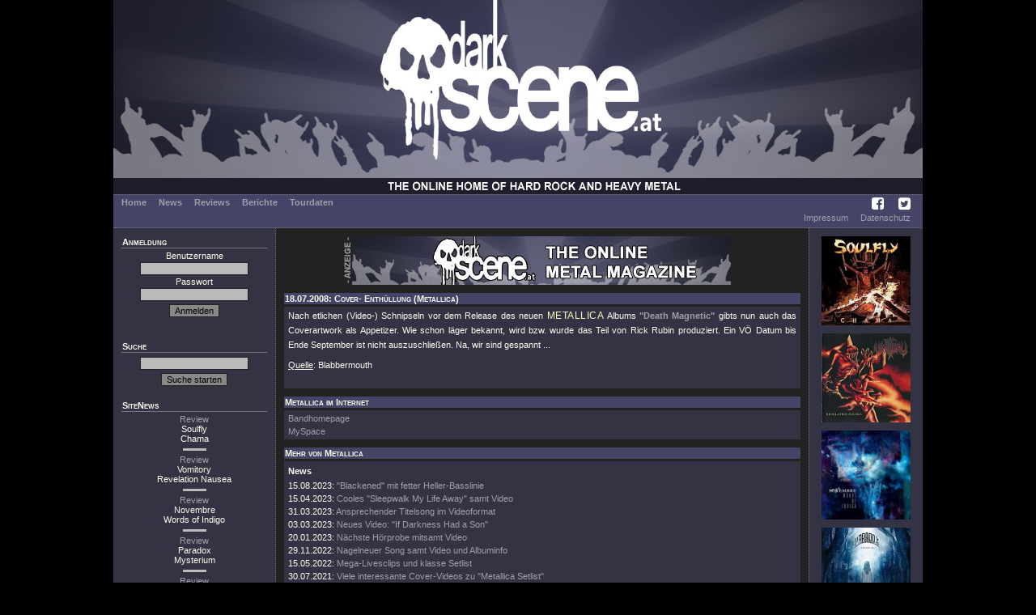

--- FILE ---
content_type: text/html; charset=UTF-8
request_url: https://darkscene.at/news/5026/metallica-cover-enthuellung/
body_size: 12014
content:
<!DOCTYPE html PUBLIC "-//W3C//DTD XHTML 1.0 Transitional//EN"
                      "http://www.w3.org/TR/xhtml1/DTD/xhtml1-transitional.dtd">
<html xmlns="http://www.w3.org/1999/xhtml" xml:lang="de" lang="de">
  <head>
    <title>News: METALLICA - Cover- Enthüllung - auf DarkScene.at</title>
    <meta charset='utf-8'>
    <meta name='description' content='' />
    <meta name='keywords' content='' />
    <meta name='robots' content='index, follow, imageindex, imageclick' />
    <link href='/images/favicon.ico' rel='shortcut icon' type='image/x-icon' />
<link rel='stylesheet' type='text/css' href='/styles/dsMain.css' />
<link rel='stylesheet' type='text/css' href='/styles/font-awesome/css/font-awesome.min.css'>    <script language='JavaScript' type='text/javascript' src='/scripts/dsScripts.js'></script>
    <link rel="stylesheet" href="/styles/jquery-ui.min.css">
    <link rel="stylesheet" href="/styles/jquery-ui.structure.min.css">
    <link rel="stylesheet" href="/styles/jquery-ui.theme.min.css">
    <link rel="stylesheet" href="/styles/ui-darkness/jquery-ui-1.8.20.custom.css">

    <script src="/scripts/jquery-1.7.2.min.js"></script>
    <script src="/scripts/jquery-ui-1.12.1.min.js"></script>
  </head>
  <body>
    <div id="dsOuter">

      <div id="dsHead">
        <table cellpadding="0" cellspacing="0" border="0">
          <tr>
            <td id="dsLogo">
              <a href="/start/">
                <img src="/images/logo.jpg" alt="DarkScene Online Metal Magazin" /></td>
              </a>
          </tr>
        </table>
      </div>

      <div id="dsMenu">
        <table border="0" cellpadding="0" cellspacing="0">
          <tr>
            <td id="dsMainMenu">
              <a href='/start/'>Home</a><a href='/news/'>News</a><a href='/reviews/'>Reviews</a><a href='/stories/'>Berichte</a><a href='/tour/'>Tourdaten</a>
            </td>
            <td id="dsIconMenu">
              <a href='https://www.facebook.com/darkscene.austria' target='_blank'><i class='fa fa-facebook-square'></i></a>
              <a href='https://twitter.com/darkscene_at' target='_blank'><i class='fa fa-twitter-square'></i></a>
            </td>
          </tr>
        </table>


        <!--<hr color="#bbbbbb" />-->
        <table border="0" cellpadding="0" cellspacing="0">
          <tr>
            <td id="dsSubMenu">
</td>
                        <td id="dsLegalMenu"><a href='/imprint/'>Impressum</a><a href='/privacy/'>Datenschutz</a></td>
          </tr>
        </table>
      </div>

      <div id="dsMain">
      <table cellpadding="0" cellspacing="0" border="0">
        <tr>
          <td id="dsLeft">
            <div>
              <div class='dsHeading'>Anmeldung</div>
              <form action='/login/' method='post'>
<input type='hidden' name='u' id='u' value='/news/5026/metallica-cover-enthuellung/' />
    Benutzername<br /><input type='text' name='name' id='name' value='' />
<br />
    Passwort<br /><input type='password' name='pass' id='pass' />
<br />
    <input type='submit' name='submit' value='Anmelden' class='dsButton' />
    </form>
    <br />
                </div>

            <div>
              <div class='dsHeading'>Suche</div>
              <form action='/suche/' method='get'>
<input type='hidden' name='m' id='m' value='search' />
<input type='text' name='q' id='q' value='' />
<input type='submit' name='submit' value='Suche starten' class='dsButton' />
</form>            </div>

            <div>
              <div class="dsHeading">SiteNews</div>
                            <div class="dsSiteNews">
              <a href='/review/9277/soulfly-chama/'>Review</a><br>
              Soulfly<br>Chama              </div>

                                  <hr color="#bbbbbb" />
                                  <div class="dsSiteNews">
              <a href='/review/9250/vomitory-revelation-nausea/'>Review</a><br>
              Vomitory<br>Revelation Nausea              </div>

                                  <hr color="#bbbbbb" />
                                  <div class="dsSiteNews">
              <a href='/review/9272/novembre-words-of-indigo/'>Review</a><br>
              Novembre<br>Words of Indigo              </div>

                                  <hr color="#bbbbbb" />
                                  <div class="dsSiteNews">
              <a href='/review/9243/paradox-mysterium/'>Review</a><br>
              Paradox<br>Mysterium              </div>

                                  <hr color="#bbbbbb" />
                                  <div class="dsSiteNews">
              <a href='/review/9275/aerosmith-one-more-time/'>Review</a><br>
              Aerosmith<br>One More Time              </div>

                          </div>

            <div>
              <div class="dsHeading">Upcoming Live</div>
                            Keine Shows in naher Zukunft vorhanden...
                          </div>

            <div>
              <div class="dsHeading">Statistics</div>
              <div>
              7616 Reviews<br>892 Berichte<br>0 Konzerte/Festivals              </div>
            </div>
          </td>
          <td id="dsCenter">
            <div id="dsLogoAd"><img src="/images/anzeige.png" alt="Anzeige" /><a href="/redirect/?ad=81ed087e-08d5-11f0-9c92-f2ea0df059db" target="_blank"><img src="/images/werbung/634.jpg" alt="" title="" width="468" height="60" border="0" /></a></div>
            <div class='dsHeading'>18.07.2008: Cover- Enthüllung (Metallica)</div>
<div class="dsText">
Nach etlichen (Video-) Schnipseln vor dem Release des neuen <span class="dsArtist">Metallica</span> Albums <span class="dsMedium">&quot;Death Magnetic&quot;</span> gibts nun auch das Coverartwork als Appetizer. Wie schon läger bekannt, wird bzw. wurde das Teil von Rick Rubin produziert. Ein VÖ Datum bis Ende September ist nicht auszuschließen. Na, wir sind gespannt ...  <span class="dsSource"><span class="dsUnderline">Quelle</span>: Blabbermouth</span>
<br style="clear : both;" />
</div>
<div class="dsHeading">Metallica im Internet</div>
<div class="dsList">
<a href='http://www.metallica.com' target='_blank'>Bandhomepage</a><br /><a href='http://www.myspace.com/metallica' target='_blank'>MySpace</a></div>
<div class="dsHeading">Mehr von Metallica</div>
<div class="dsList">
  <div class="dsSubHeading">News</div>
      15.08.2023: <a href='/news/19395/metallica-blackened-mit-fetter-heller-basslinie/'>"Blackened" mit fetter Heller-Basslinie</a><br />
      15.04.2023: <a href='/news/19343/metallica-cooles-sleepwalk-my-life-away-samt-video/'>Cooles "Sleepwalk My Life Away" samt Video</a><br />
      31.03.2023: <a href='/news/19334/metallica-ansprechender-titelsong-im-videoformat/'>Ansprechender Titelsong im Videoformat</a><br />
      03.03.2023: <a href='/news/19310/metallica-neues-video-if-darkness-had-a-son/'>Neues Video: "If Darkness Had a Son"</a><br />
      20.01.2023: <a href='/news/19232/metallica-nchste-hrprobe-mitsamt-video/'>Nächste Hörprobe mitsamt Video</a><br />
      29.11.2022: <a href='/news/19185/metallica-nagelneuer-song-samt-video-und-albuminfo/'>Nagelneuer Song samt Video und Albuminfo</a><br />
      15.05.2022: <a href='/news/18951/metallica-mega-livesclips-und-klasse-setlist/'>Mega-Livesclips und klasse Setlist</a><br />
      30.07.2021: <a href='/news/18673/metallica-viele-interessante-cover-videos-zu-metallica-setlist/'>Viele interessante Cover-Videos zu "Metallica Setlist"</a><br />
      23.06.2021: <a href='/news/18626/metallica-unntiger-black-album-remaster-cover-album/'>Unnötiger "Black Album"-remaster + Cover Album</a><br />
      28.08.2020: <a href='/news/18306/metallica-no-leaf-clover-liveclip-zu-sm2/'>"No Leaf Clover" Liveclip zu "S&M2"</a><br />
      03.04.2019: <a href='/news/17769/metallica-trailer-zu-netflix-film-mit-hetfield/'>Trailer zu Netflix-Film mit Hetfield</a><br />
      19.11.2018: <a href='/news/17552/metallica-clip-zu-akustik-performance/'>Clip zu Akustik-Performance</a><br />
      08.07.2018: <a href='/news/17309/metallica-sad-but-true-360-grad-livevideo/'>"Sad But True" 360-Grad-Livevideo</a><br />
      05.07.2018: <a href='/news/17307/metallica-hetfield-ber-seine-liebe-zur-flying-v/'>Hetfield über seine Liebe zur Flying-V</a><br />
      15.11.2017: <a href='/news/16870/metallica-teil-1-der-master-of-puppets-mini-doku-online/'>Teil 1 der "Master Of Puppets" Mini-Doku online</a><br />
      21.09.2017: <a href='/news/16749/metallica-knallen-one-in-den-trailer-zu-the-punisher/'>Knallen "One" in den Trailer zu "The Punisher"</a><br />
      28.08.2017: <a href='/news/16696/metallica-tell-em-all-die-hetfield-biografie/'>"Tell Em All": Die Hetfield Biografie</a><br />
      06.03.2017: <a href='/news/16387/metallica-video-der-grammy-auftritt-probe-mit-lady-gaga/'>Video der Grammy-Auftritt-Probe mit Lady Gaga.</a><br />
      16.12.2016: <a href='/news/16222/metallica-videos-vom-auftritt-in-der-jimmy-kimmel-live-show/'>Videos vom Auftritt in der Jimmy Kimmel Live! Show.</a><br />
      22.11.2016: <a href='/news/16170/metallica-videos-zu-ersten-bbc-session-der-amis/'>Videos zu ersten BBC-Session der Amis.</a><br />
      17.11.2016: <a href='/news/16162/metallica-coole-lemmy-hommage-und-weitere-neue-videos/'>Coole Lemmy Hommage und weitere neue Videos!</a><br />
      10.11.2016: <a href='/news/16142/metallica-cliff-burton-htte-load-und-re-load-verhindert/'>Cliff Burton hätte "Load" und "Re-Load" verhindert!</a><br />
      01.11.2016: <a href='/news/16119/metallica-neuer-clip-zu-atlas-rise/'>Neuer Clip zu "Atlas, Rise!".</a><br />
      18.10.2016: <a href='/news/16085/metallica-video-zum-damage-inc-game/'>Video zum "Damage Inc." Game</a><br />
      13.10.2016: <a href='/news/16073/metallica-cooler-for-whom-the-bell-tolls-specialshow-liveclip/'>Cooler "For Whom The Bell Tolls" Specialshow-Liveclip.</a><br />
      26.09.2016: <a href='/news/16036/metallica-moth-into-the-flame-videoclip-verffentlicht/'>"Moth Into The Flame" Videoclip veröffentlicht!</a><br />
      21.09.2016: <a href='/news/16017/metallica-livestream-der-show-beim-global-citizen-festival/'>Livestream der Show beim Global Citizen Festival.</a><br />
      18.09.2016: <a href='/news/16010/metallica-alle-infos-zum-neuen-doppeldecker/'>Alle Infos zum neuen Doppeldecker!</a><br />
      29.08.2016: <a href='/news/15936/metallica-master-of-puppets-im-videorckblick/'>"Master Of Puppets" im Videorückblick.</a><br />
      19.08.2016: <a href='/news/15913/metallica-details-und-erster-videoclip-zum-neuen-album/'>Details und erster Videoclip zum neuen Album</a><br />
      17.08.2016: <a href='/news/15903/metallica-trailer-zu-metallica-the-early-years/'>Trailer zu "Metallica-The Early Years".</a><br />
      29.07.2016: <a href='/news/15855/metallica-verffentlichen-back-to-the-front/'>Veröffentlichen "Back To The Front".</a><br />
      18.02.2016: <a href='/news/15379/metallica-mega-re-releases-der-ersten-beiden-alben/'>Mega Re-releases der ersten beiden Alben!</a><br />
      21.09.2015: <a href='/news/14976/metallica-kompletter-rock-in-rio-auftritt-online/'>Kompletter Rock In Rio Auftritt online.</a><br />
      30.06.2015: <a href='/news/14761/metallica-offizieller-no-remores-studio-und-liveclip-aus-wien/'>Offizieller "No Remores" Studio- und Liveclip aus Wien.</a><br />
      04.03.2015: <a href='/news/14466/metallica-no-life-til-leather-als-remaster-auf-tape-und-cd/'>"No Life Til Leather" als Remaster auf Tape und CD.</a><br />
      24.11.2014: <a href='/news/14223/metallica-sad-but-true-late-night-performance/'>"Sad But True" Late-Night-performance.</a><br />
      20.06.2014: <a href='/news/13851/metallica-neue-single-lords-of-summer/'>Neue Single "Lords Of Summer".</a><br />
      11.04.2014: <a href='/news/13664/metallica-mit-alice-in-chains-cob-und-kvelertak-in-wien/'>Mit Alice In Chains, COB und Kvelertak in Wien!</a><br />
      17.03.2014: <a href='/news/13562/metallica-metallica-streamen-the-lords-of-summer-2014/'>Metallica streamen "The Lords Of Summer" - 2014</a><br />
      15.03.2014: <a href='/news/13550/metallica-kndigen-ersten-neuen-song-an/'>Kündigen ersten neuen Song an.</a><br />
      19.12.2013: <a href='/news/13280/metallica-video-rckblick-zur-legendren-antarktis-show/'>Video-Rückblick zur legendären Antarktis-Show.</a><br />
      09.12.2013: <a href='/news/13257/metallica-freeze-em-all/'>Freeze `Em All</a><br />
      04.12.2013: <a href='/news/13247/metallica-spielen-am-9-juli-in-der-wiener-krieau/'>Spielen am 9. Juli in der Wiener Krieau.</a><br />
      27.11.2013: <a href='/news/13221/metallica-stellen-50-mintiges-garage-inc-promovideo-online/'>Stellen 50-minütiges "Garage Inc" Promovideo online.</a><br />
      27.10.2013: <a href='/news/13126/metallica-details-zum-antarktis-konzert/'>Details zum Antarktis Konzert!</a><br />
      22.07.2013: <a href='/news/12748/metallica-trailer-zum-through-the-never-movie/'>Trailer zum "Through The Never" Movie.</a><br />
      14.06.2013: <a href='/news/12620/metallica-video-zu-cooler-kill-em-all-berraschungshow/'>Video zu cooler "Kill Em All" Überraschungshow.</a><br />
      23.05.2013: <a href='/news/12544/metallica-through-the-never-movie-trailer/'>"Through The Never" Movie-Trailer.</a><br />
      08.01.2013: <a href='/news/12048/metallica-lars-verspricht-metallica-3d-film-und-album/'>Lars verspricht Metallica 3D-Film und Album.</a><br />
      18.12.2012: <a href='/news/11978/metallica-arbeiten-an-hartem-neuen-stoff/'>Arbeiten an hartem neuen Stoff.</a><br />
      04.12.2012: <a href='/news/11928/metallica-nchster-liveclip-der-quebec-magic-dvd/'>Nächster Liveclip der "Quebec Magic" DVD.</a><br />
      23.11.2012: <a href='/news/11882/metallica-erster-live-dvd-quebec-magnetic-trailer/'>Erster  Live-DVD "Quebec Magnetic" Trailer.</a><br />
      23.10.2012: <a href='/news/11756/metallica-quebec-magnetic-dvd-trailer-und-infos/'>"Quebec Magnetic" DVD Trailer und Infos..</a><br />
      02.10.2012: <a href='/news/11680/metallica-download-einer-84er-show-zu-ehren-von-cliff/'>Download einer 84er Show zu Ehren von Cliff.</a><br />
      12.09.2012: <a href='/news/11610/metallica-hammet-verffentlicht-horror-buch/'>Hammet veröffentlicht "Horror-Buch".</a><br />
      24.08.2012: <a href='/news/11539/metallica-deep-purple-cover-zu-when-a-blind-man-cries/'>Deep Purple Cover zu "When A Blind Man Cries".</a><br />
      31.07.2012: <a href='/news/11455/metallica-livevideos-der-neuen-opulenten-bhnenshow/'>Livevideos der neuen, opulenten Bühnenshow.</a><br />
      29.06.2012: <a href='/news/11332/metallica-kompletter-ride-the-lightning-livegig-online/'>Kompletter "Ride The Lightning" Livegig online.</a><br />
      20.04.2012: <a href='/news/11062/metallica-mission-to-lars-doku-ber-autistischen-fan/'>"Mission To Lars": Doku über autistischen Fan.</a><br />
      09.03.2012: <a href='/news/10879/metallica-3-d-movie-nimmt-form-an/'>3-D Movie nimmt Form an.</a><br />
      04.01.2012: <a href='/news/10601/metallica-beyond-magnetic-ep-erscheint-noch-im-jnner/'>"Beyond Magnetic" EP erscheint noch im Jänner.</a><br />
      23.12.2011: <a href='/news/10575/metallica-ber-1h-videomaterial-der-jubilumsshows/'>Über 1h-Videomaterial der Jubiläumsshows.</a><br />
      08.12.2011: <a href='/news/10509/metallica-just-a-bullet-away-steht-online/'>"Just A Bullet Away" steht online.</a><br />
      06.12.2011: <a href='/news/10502/metallica-unverffentlichter-death-magnetic-song/'>Unveröffentlichter "Death Magnetic" Song.</a><br />
      27.11.2011: <a href='/news/10472/metallica-headlinen-nova-rock-spielen-komplette-schwarze/'>Headlinen Nova Rock. Spielen komplette "Schwarze"</a><br />
      07.11.2011: <a href='/news/10394/metallica-lulu-als-verkaufsflop/'>"Lulu" als Verkaufsflop!</a><br />
      29.10.2011: <a href='/news/10373/metallica-indien-show-wegen-sicherheitsmngeln-abgesagt/'>Indien Show wegen Sicherheitsmängeln abgesagt.</a><br />
      14.10.2011: <a href='/news/10342/metallica-trailer-zu-fucking-lulu/'>Trailer zu fucking "Lulu"....</a><br />
      12.10.2011: <a href='/news/10333/metallica-interview-auf-arte/'>Interview auf ARTE.</a><br />
      28.09.2011: <a href='/news/10279/metallica-video-zu-kompletter-rock-in-rio-show/'>Video zu kompletter "Rock in Rio" Show.</a><br />
      26.09.2011: <a href='/news/10270/metallica-erster-kompletter-lulu-song-online/'>Erster kompletter "Lulu" Song online.</a><br />
      24.09.2011: <a href='/news/10267/metallica-neuer-sample-von-lulu-online/'>Neuer Sample von "Lulu" Online.</a><br />
      02.09.2011: <a href='/news/10188/metallica-artwork-von-lulu-verffentlicht/'>Artwork von "Lulu" veröffentlicht!</a><br />
      18.08.2011: <a href='/news/10127/metallica-plus-lou-reed-loureedmetallica/'>plus Lou Reed = LOUREEDMETALLICA.</a><br />
      18.06.2011: <a href='/news/9906/metallica-alle-infos-zum-album-mit-lou-reed/'>Alle Infos zum Album mit Lou Reed!</a><br />
      16.05.2011: <a href='/news/9766/metallica-weitere-infos-zum-neuen-studioprojekt/'>Weitere Infos zum neuen Studioprojekt!?</a><br />
      28.03.2011: <a href='/news/9568/metallica-kauft-napster-grnder-das-label-von-metallica/'>Kauft Napster  Gründer das Label von Metallica?</a><br />
      11.02.2011: <a href='/news/9368/metallica-nehmen-im-mai-besonderes-material-auf/'>Nehmen im Mai "besonderes" Material auf.</a><br />
      13.11.2010: <a href='/news/8942/metallica-six-feet-down-under-part-2-ep-ab-heute/'>"Six Feet Down Under Part 2" EP ab heute.</a><br />
      22.10.2010: <a href='/news/8842/metallica-weitere-big4-dvd-teaser-online/'>Weitere "Big4" DVD Teaser online.</a><br />
      20.10.2010: <a href='/news/8833/metallica-livevideos-und-ein-neues-livealbum/'>Livevideos und ein neues Livealbum.</a><br />
      14.10.2010: <a href='/news/8804/metallica-unterricht-bei-lars-um-35000-dollar-gebucht/'>Unterricht bei Lars um 35.000 Dollar gebucht.</a><br />
      13.10.2010: <a href='/news/8798/metallica-big4-dvd-teaser-online/'>"Big4" DVD-Teaser online.</a><br />
      22.09.2010: <a href='/news/8706/metallica-trailer-der-big4-dvd-online/'>Trailer der "Big4-DVD" online.</a><br />
      09.09.2010: <a href='/news/8650/metallica-bringen-die-six-feet-down-under-ep/'>Bringen die "Six Feet Down Under" EP.</a><br />
      26.08.2010: <a href='/news/8587/metallica-infos-zu-the-big-four-live-from-sonisphere-2010/'>Infos zu "The Big Four: Live From Sonisphere 2010".</a><br />
      16.08.2010: <a href='/news/8540/metallica-the-big-four-live-from-sonisphere-2010/'>"The Big Four: Live From Sonisphere 2010".</a><br />
      20.07.2010: <a href='/news/8391/metallica-lars-ulrich-bereut-some-kind-of-monster/'>Lars Ulrich bereut "Some Kind Of Monster".</a><br />
      19.07.2010: <a href='/news/8385/metallica-randale-totale-bei-livebertragung-der-big-4/'>"Randale Totale" bei Liveübertragung der Big 4.</a><br />
      04.07.2010: <a href='/news/8298/metallica-sonisphere-bluray-mit-allen-bands/'>Sonisphere BluRay mit allen Bands</a><br />
      28.06.2010: <a href='/news/8272/metallica-master-of-puppets-livevideo-online/'>"Master Of Puppets" Livevideo online.</a><br />
      21.05.2010: <a href='/news/8100/metallica-tribut-an-ronnie-james-dio/'>Tribut an Ronnie James Dio.</a><br />
      02.04.2010: <a href='/news/7826/metallica-liveaufnahme-von-enter-sandman-auf-jazz/'>Liveaufnahme von "Enter Sandman" auf Jazz.</a><br />
      29.03.2010: <a href='/news/7790/metallica-kirk-hammet-hilft-fantasyknstler/'>Kirk Hammet hilft Fantasykünstler.</a><br />
      17.03.2010: <a href='/news/7730/metallica-planen-mammut-show-im-stile-von-the-wall/'>Planen Mammut-Show im Stile von "The Wall".</a><br />
      15.12.2009: <a href='/news/7257/metallica-besttigen-die-big-four-tournee-nun-offiziell/'>Bestätigen die "Big-Four-Tournee" nun offiziell!</a><br />
      11.12.2009: <a href='/news/7237/metallica-ulrich-und-hammet-ber-die-alben-des-jahrzehnts/'>Ulrich und Hammet über die Alben des Jahrzehnts!</a><br />
      10.12.2009: <a href='/news/7234/metallica-harvester-of-sorrow-liveclip-aus-mexico/'>"Harvester Of Sorrow" Liveclip aus Mexico.</a><br />
      02.12.2009: <a href='/news/7190/metallica-heute-um-2300-im-tv-zu-sehen/'>Heute um 23:00 im TV zu sehen!</a><br />
      06.11.2009: <a href='/news/7082/metallica-kirk-hammett-verkauft-haus/'>Kirk Hammett verkauft Haus...</a><br />
      20.10.2009: <a href='/news/7000/metallica-neue-live-dvd/'>Neue Live-DVD</a><br />
      16.10.2009: <a href='/news/6979/metallica-ego-troubles-die-tour-der-big-4-kommt-nicht/'>Ego-Troubles: Die Tour der Big 4 kommt nicht!</a><br />
      12.10.2009: <a href='/news/6960/metallica-weitere-fette-dvd-ausschnitte-aus-nimes/'>Weitere fette DVD Ausschnitte aus Nimes.</a><br />
      09.10.2009: <a href='/news/6953/metallica-preview-der-live-dvd-aus-nimes/'>Preview der live DVD aus Nimes.</a><br />
      17.09.2009: <a href='/news/6859/metallica-wird-die-traumtour-der-big-4-wahr/'>Wird die Traumtour der "Big 4" wahr?</a><br />
      16.09.2009: <a href='/news/6848/metallica-liveclip-von-motrhead-classics-mit-lemmy/'>Liveclip von Motörhead Classics mit Lemmy.</a><br />
      11.08.2009: <a href='/news/6644/metallica-all-that-matters-biographie-kommt-im-herbst/'>"All That Matters" Biographie kommt im Herbst.</a><br />
      08.07.2009: <a href='/news/6516/metallica-tracklist-der-exklusiven-dvd-aufzeichnung/'>Tracklist der exklusiven DVD Aufzeichnung</a><br />
      06.07.2009: <a href='/news/6511/metallica-michael-jackson-tribute-video/'>Michael Jackson Tribute Video.</a><br />
      29.05.2009: <a href='/news/6391/metallica-rumen-mit-unzureichenden-dvd-gerchten-auf/'>Räumen mit unzureichenden DVD Gerüchten auf.</a><br />
      23.05.2009: <a href='/news/6364/metallica-neue-videos-und-erste-dvd-infos/'>Neue Videos und erste DVD Infos.</a><br />
      28.04.2009: <a href='/news/6268/metallica-fan-wegen-downloads-von-polizei-besucht/'>Fan wegen Downloads von Polizei besucht.</a><br />
      15.04.2009: <a href='/news/6235/metallica-neue-documentary-videoclips/'>Neue Documentary Videoclips.</a><br />
      05.04.2009: <a href='/news/6214/metallica-videos-zur-rock-and-roll-hall-of-fame-show/'>Videos zur Rock And Roll Hall Of Fame Show.</a><br />
      03.04.2009: <a href='/news/6208/metallica-feines-metallica-gewinnspiel/'>Feines Metallica Gewinnspiel!</a><br />
      03.04.2009: <a href='/news/6206/metallica-jammen-mit-saxon-frontman/'>Jammen mit Saxon Frontman.</a><br />
      01.04.2009: <a href='/news/6197/metallica-newstedt-bereut-nichts/'>Newstedt bereut nichts!</a><br />
      27.03.2009: <a href='/news/6169/metallica-broken-beat-scarred-videoclip/'>"Broken, Beat & Scarred" Videoclip.</a><br />
      26.03.2009: <a href='/news/6165/metallica-lars-ulrich-und-die-unabhngigkeit/'>Lars Ulrich und die Unabhängigkeit</a><br />
      24.03.2009: <a href='/news/6151/metallica-video-der-clubshow-zu-guitar-hero/'>Video der "Clubshow" zu Guitar Hero.</a><br />
      20.03.2009: <a href='/news/6123/metallica-broken-beat-and-scarred-variationen/'>"Broken Beat And Scarred" Variationen.</a><br />
      01.02.2009: <a href='/news/5915/metallica-nchstes-album-frher-als-gedacht/'>Nächstes Album früher als gedacht?</a><br />
      27.01.2009: <a href='/news/5883/metallica-besoffener-polizist-uriniert-auf-fan/'>Besoffener Polizist uriniert auf Fan.</a><br />
      24.01.2009: <a href='/news/5861/metallica-guitar-hero-tracklisting/'>Guitar Hero Tracklisting</a><br />
      23.01.2009: <a href='/news/5856/metallica-die-totale-todesstatistik-von-hetfield-co/'>Die totale Todesstatistik von Hetfield & Co.!</a><br />
      21.01.2009: <a href='/news/5840/metallica-guns-n-roses-verneigung-und-videoauftritt/'>Guns N Roses Verneigung und Videoauftritt</a><br />
      16.01.2009: <a href='/news/5824/metallica-reunion-fr-rock-n-roll-hall-of-fame/'>Reunion für Rock N Roll Hall Of Fame.</a><br />
      12.01.2009: <a href='/news/5802/metallica-kirk-hammet-geht-fremd/'>Kirk Hammet geht fremd...</a><br />
      07.01.2009: <a href='/news/5779/metallica-absolute-soundscan-top-seller/'>Absolute SoundScan Top Seller.</a><br />
      18.12.2008: <a href='/news/5725/metallica-verdammt-gute-parodie-meine-herren/'>Verdammt gute Parodie meine Herren!</a><br />
      09.12.2008: <a href='/news/5687/metallica-ziehen-volley-mit-am-weihnachtsmarkt/'>Ziehen volley mit am Weihnachtsmarkt.</a><br />
      08.12.2008: <a href='/news/5684/metallica-neues-video/'>neues Video</a><br />
      28.11.2008: <a href='/news/5648/metallica-elefantser-sound/'>Elefantöser Sound</a><br />
      19.11.2008: <a href='/news/5600/metallica-james-freut-sich-auf-chinese-democracy/'>James freut sich auf "Chinese Democracy".</a><br />
      18.11.2008: <a href='/news/5598/metallica-10-mintiges-nebraska-live-video/'>10 minütiges Nebraska Live Video.</a><br />
      17.11.2008: <a href='/news/5591/metallica-all-nightmare-long-single-in-3-varianten/'>"All Nightmare Long" Single in 3 Varianten.</a><br />
      14.11.2008: <a href='/news/5577/metallica-broken-beat-scarred-live-clip/'>"Broken Beat & Scarred" Live Clip.</a><br />
      07.11.2008: <a href='/news/5550/metallica-knackiger-live-clip-aus-kansas-city/'>Knackiger Live Clip aus Kansas City.</a><br />
      04.11.2008: <a href='/news/5540/metallica-robert-trujillo-spricht-ber-seine-vorgnger/'>Robert Trujillo spricht über seine Vorgänger.</a><br />
      21.10.2008: <a href='/news/5482/metallica-live-erleben/'>Live erleben?!?</a><br />
      21.10.2008: <a href='/news/5475/metallica-deutschland-torudaten-fixiert/'>Deutschland Torudaten fixiert!</a><br />
      17.10.2008: <a href='/news/5462/metallica-guitar-hero-trailer-online/'>Guitar Hero Trailer online.</a><br />
      16.10.2008: <a href='/news/5457/metallica-erste-torudaten-inklusive-wien-show/'>Erste Torudaten inklusive Wien-Show.</a><br />
      07.10.2008: <a href='/news/5425/metallica-ulrich-mit-weiteren-anekdoten-der-80er/'>Ulrich mit weiteren Anekdoten der 80er.</a><br />
      30.09.2008: <a href='/news/5395/metallica-lars-ulrich-zum-sound-vondeath-magnetic/'>Lars Ulrich zum Sound von"Death Magnetic".</a><br />
      23.09.2008: <a href='/news/5358/metallica-nominiert-fr-die-rock-n-roll-hall-of-fame/'>Nominiert für die Rock N Roll Hall Of Fame!</a><br />
      20.09.2008: <a href='/news/5345/metallica-neues-interview-und-live-clips/'>Neues Interview und Live Clips.</a><br />
      19.09.2008: <a href='/news/5338/metallica-fehler-bei-death-magnetic-produktion/'>Fehler bei "Death Magnetic" Produktion?</a><br />
      18.09.2008: <a href='/news/5336/metallica-mit-neuem-charterfolg-ins-buch-der-rekorde/'>Mit neuem Charterfolg ins Buch der Rekorde!</a><br />
      17.09.2008: <a href='/news/5331/metallica-keine-interviews-mit-filesharern/'>Keine Interviews mit Filesharern...</a><br />
      15.09.2008: <a href='/news/5322/metallica-presskonferenz-aus-berlin-online/'>Presskonferenz aus Berlin online!</a><br />
      14.09.2008: <a href='/news/5317/metallica-coole-kurzfilme-zum-berlin-konzert-online/'>Coole Kurzfilme zum Berlin Konzert online.</a><br />
      12.09.2008: <a href='/news/5312/metallica-berlin-setlist/'>Berlin Setlist!</a><br />
      11.09.2008: <a href='/news/5306/metallica-kompletter-death-magnetic-stream-online/'>KOMPLETTER DEATH MAGNETIC STREAM ONLINE!!!</a><br />
      10.09.2008: <a href='/news/5299/metallica-ulrich-nicht-besonders-fhiger-drummer/'>Ulrich nicht besonders fähiger Drummer!!!!</a><br />
      09.09.2008: <a href='/news/5294/metallica-machine-head-fans/'>Machine Head Fans!</a><br />
      08.09.2008: <a href='/news/5287/metallica-von-dave-grohl-interviewt-video/'>Von Dave Grohl interviewt - Video!!!</a><br />
      08.09.2008: <a href='/news/5286/metallica-3sat-interview/'>3Sat Interview!!!</a><br />
      08.09.2008: <a href='/news/5285/metallica-newbies-to-the-front/'>Newbies to the front!!!</a><br />
      06.09.2008: <a href='/news/5280/metallica-einfhrung-in-die-songs-und-dank-an-fans/'>Einführung in die Songs und Dank an Fans!!!!</a><br />
      05.09.2008: <a href='/news/5270/metallica-legal-6/'>Legal 6</a><br />
      04.09.2008: <a href='/news/5267/metallica-lars-ulrich-trumt-von-guten-alten-zeiten/'>Lars Ulrich träumt von guten alten Zeiten.</a><br />
      04.09.2008: <a href='/news/5263/metallica-death-magnetic-leak/'>Death Magnetic Leak?!?</a><br />
      02.09.2008: <a href='/news/5254/metallica-video-zu-the-day-that-never-comes-enthllt/'>Video zu "The Day That Never Comes" enthüllt.</a><br />
      02.09.2008: <a href='/news/5252/metallica-man-hre-die-studioversion-von-cyanide/'>Man höre die Studioversion von "Cyanide".</a><br />
      31.08.2008: <a href='/news/5244/metallica-wir-hren-ausschnitte-von-allen-neuen-songs/'>Wir hören Ausschnitte von allen neuen Songs!</a><br />
      28.08.2008: <a href='/news/5238/metallica-rick-rubin-im-interview-zu-gerchten-um-sound/'>Rick Rubin im Interview zu Gerüchten um Sound.</a><br />
      26.08.2008: <a href='/news/5224/metallica-song-my-apocalypse-steht-bereit/'>Song "My Apocalypse" steht bereit!</a><br />
      25.08.2008: <a href='/news/5219/metallica-7-soundschnippsel-vom-neuen-album/'>7 Soundschnippsel vom neuen Album!</a><br />
      23.08.2008: <a href='/news/5212/metallica-erste-videoausschnitte-zur-sinlge-online/'>Erste Videoausschnitte zur Sinlge online.</a><br />
      22.08.2008: <a href='/news/5205/metallica-the-day-that-never-comes-single-auf-myspace/'>"The Day That Never Comes" Single auf Myspace.</a><br />
      21.08.2008: <a href='/news/5202/metallica-der-tag-ist-gekommen/'>Der Tag ist gekommen!!!!</a><br />
      15.08.2008: <a href='/news/5183/metallica-german-tribute-komplett/'>German Tribute komplett!</a><br />
      12.08.2008: <a href='/news/5166/metallica-soundboardaufnahme-von-cyanide/'>Soundboardaufnahme von CYANIDE!!!</a><br />
      11.08.2008: <a href='/news/5153/metallica-arbeiten-abgeschlossen/'>Arbeiten abgeschlossen!!!!</a><br />
      11.08.2008: <a href='/news/5150/metallica-mit-king-diamond-auf-der-bhne/'>Mit King Diamond auf der Bühne.</a><br />
      11.08.2008: <a href='/news/5149/metallica-death-magnetic-audio-zusammenschnitt/'>Death Magnetic Audio Zusammenschnitt!!!!</a><br />
      10.08.2008: <a href='/news/5144/metallica-videoclip-eines-neuen-songs-vom-ozzfest/'>Videoclip eines neuen Songs vom Ozzfest.</a><br />
      04.08.2008: <a href='/news/5119/metallica-deutscher-tribut-an-die-titanen-steht-online/'>Deutscher Tribut an die Titanen steht online.</a><br />
      02.08.2008: <a href='/news/5115/metallica-kurbeln-trkische-wirtschaft-an/'>Kurbeln türkische Wirtschaft an</a><br />
      02.08.2008: <a href='/news/5114/metallica-v-bekanntgabe/'>VÖ-Bekanntgabe</a><br />
      01.08.2008: <a href='/news/5113/metallica-the-day-that-never-comes-video-im-kasten/'>"The Day That Never Comes" Video im Kasten.</a><br />
      29.07.2008: <a href='/news/5091/metallica-erstes-livevideo-von-remember-tomorrow/'>Erstes Livevideo von "Remember Tomorrow".</a><br />
      23.07.2008: <a href='/news/5058/metallica-sind-nun-die-songtitel-auch-schon-raus/'>Sind nun die Songtitel auch schon raus?</a><br />
      20.07.2008: <a href='/news/5033/metallica-wieder-neues-futter-fr-augen-und-ohren/'>Wieder neues Futter für Augen und Ohren.</a><br />
      19.07.2008: <a href='/news/5028/metallica-gtter-treiben-mnch-zur-snde-und-zum-metal/'>Götter treiben Mönch zur Sünde und zum Metal.</a><br />
      10.07.2008: <a href='/news/4988/metallica-weitere-enthllungen-zu-death-magnetic/'>Weitere Enthüllungen zu "Death Magnetic".</a><br />
      07.07.2008: <a href='/news/4967/metallica-neues-von-der-mission-metallica/'>Neues von der "Mission Metallica".</a><br />
      05.07.2008: <a href='/news/4958/metallica-bescheren-schweizer-schlern-zustzliche-ferien/'>Bescheren Schweizer Schülern zusätzliche Ferien.</a><br />
      03.07.2008: <a href='/news/4941/metallica-neues-aus-dem-studio/'>Neues aus dem Studio</a><br />
      19.06.2008: <a href='/news/4891/metallica-live-show-der-titanen-im-netz/'>Live Show der Titanen im Netz</a><br />
      15.06.2008: <a href='/news/4876/metallica-sind-coverrtsel-und-albumtitel-nun-enthllt/'>Sind Coverrätsel und Albumtitel nun enthüllt?</a><br />
      12.06.2008: <a href='/news/4864/metallica-es-luft-nicht-alles-ganz-so-rund-im-headquarter/'>Es läuft nicht alles ganz so rund im Headquarter.</a><br />
      11.06.2008: <a href='/news/4860/metallica-coverartwork-verffentlicht/'>Coverartwork veröffentlicht?</a><br />
      10.06.2008: <a href='/news/4853/metallica-zensur-der-herren-rockstars/'>Zensur der Herren Rockstars!</a><br />
      08.06.2008: <a href='/news/4846/metallica-fette-videos-der-rock-am-ring-show/'>Fette Videos der "Rock Am Ring" Show!</a><br />
      06.06.2008: <a href='/news/4830/metallica-triumph-bei-rock-in-rio-videos-online/'>Triumph bei Rock In Rio. Videos Online!</a><br />
      06.06.2008: <a href='/news/4829/metallica-das-neue-album-ist-verdammt-metal/'>Das neue Album ist verdammt Metal!!!</a><br />
      03.06.2008: <a href='/news/4816/metallica-guitar-hero-kommt/'>Guitar Hero kommt!!!!</a><br />
      02.06.2008: <a href='/news/4808/metallica-totale-digitalisierung-ohne-plattenfirma/'>Totale Digitalisierung ohne Plattenfirma?</a><br />
      30.05.2008: <a href='/news/4794/metallica-neue-schnipsel-aus-dem-proberaum/'>Neue Schnipsel aus dem Proberaum.</a><br />
      19.05.2008: <a href='/news/4740/metallica-sind-voll-im-terminplan-und-bester-dinge/'>Sind voll im Terminplan und bester Dinge.</a><br />
      16.05.2008: <a href='/news/4724/metallica-neue-eindrcke-vom-studio-tourplne/'>Neue Eindrücke vom Studio + Tourpläne!</a><br />
      13.05.2008: <a href='/news/4711/metallica-offener-brief-von-dave-grohl/'>Offener Brief von Dave Grohl</a><br />
      13.05.2008: <a href='/news/4710/metallica-video-click-und-drama/'>Video, Click und Drama</a><br />
      12.05.2008: <a href='/news/4702/metallica-erste-eindrcke-der-arbeiten-am-album/'>Erste Eindrücke der Arbeiten am Album.</a><br />
      09.05.2008: <a href='/news/4684/metallica-dave-grohl-mit-offenem-brief-an-seine-helden/'>Dave Grohl mit offenem Brief an seine Helden!</a><br />
      08.05.2008: <a href='/news/4677/metallica-some-kind-of-monster-doku-im-tv/'>"Some Kind Of Monster" Doku im TV!!</a><br />
      29.04.2008: <a href='/news/4626/metallica-ist-im-internet-nun-doch-alles-gut/'>Ist im Internet nun doch alles gut?</a><br />
      23.04.2008: <a href='/news/4595/metallica-ulrich-hlt-metal-fr-lebendig-wie-lange-nicht/'>Ulrich hält Metal für lebendig wie lange nicht!</a><br />
      20.04.2008: <a href='/news/4575/metallica-mission-metallica-ab-mai-erffnet/'>"Mission Metallica" ab Mai eröffnet!</a><br />
      09.04.2008: <a href='/news/4524/metallica-goes-piano/'>Goes Piano...</a><br />
      07.04.2008: <a href='/news/4518/metallica-die-geldmaschine-luft-auf-hochtouren/'>Die Geldmaschine läuft auf Hochtouren!</a><br />
      06.04.2008: <a href='/news/4509/metallica-millionenseller-auf-ewigkeit/'>Millionenseller auf Ewigkeit!</a><br />
      10.03.2008: <a href='/news/4366/metallica-ulrich-stellt-release-der-neuen-scheibe-in-raum/'>Ulrich stellt release der neuen Scheibe in Raum!</a><br />
      01.02.2008: <a href='/news/4209/metallica-touren-durch-europa/'>Touren durch Europa</a><br />
      06.07.2007: <a href='/news/3764/metallica-osama-bin-hetfield/'>Osama Bin Hetfield!</a><br />
      21.03.2007: <a href='/news/3651/metallica-hat-keine-kontaktprobleme/'>hat keine Kontaktprobleme?!</a><br />
      10.01.2007: <a href='/news/3542/metallica-bereit-fr-die-aufnahme/'>bereit für die Aufnahme</a><br />
      19.10.2006: <a href='/news/3405/metallica-vaterfreuden-/'>Vaterfreuden ...</a><br />
      15.10.2006: <a href='/news/3393/metallica-videoclip-collection-ab-dezember/'>Videoclip Collection ab Dezember</a><br />
      12.09.2006: <a href='/news/3349/metallica-am-i-on-drugs-simpsons/'>Am I on drugs? (Simpsons)</a><br />
      16.08.2006: <a href='/news/3322/metallica-go-simpsons/'>Go SIMPSONS!!!!</a><br />
      04.06.2006: <a href='/news/3226/metallica-studio-update/'>Studio-Update</a><br />
      15.08.2005: <a href='/news/2985/metallica-supporten-rolling-stones/'>supporten ROLLING STONES!</a><br />
      27.08.2004: <a href='/news/2385/metallica-szenen-einer-ehe/'>Szenen einer Ehe</a><br />
      25.08.2004: <a href='/news/2368/metallica-back-to-the-roots/'>...back to the roots?</a><br />
      21.07.2004: <a href='/news/2272/metallica-scheidung-im-hause-lars/'>Scheidung im Hause Lars</a><br />
      14.07.2004: <a href='/news/2232/metallica-dokumentation/'>Dokumentation</a><br />
      07.07.2004: <a href='/news/2143/metallica-kill-em-all/'>"Kill 'Em All"</a><br />
      02.07.2004: <a href='/news/2118/metallica-neue-ep/'>neue EP</a><br />
      23.06.2004: <a href='/news/2101/metallica-treten-in-island-auf/'>treten in Island auf</a><br />
      16.06.2004: <a href='/news/2068/metallica-larsi-verkauft-anwesen/'>Larsi verkauft Anwesen</a><br />
      12.06.2004: <a href='/news/2042/metallica-kommentar-lars/'>Kommentar - Lars</a><br />
      06.05.2004: <a href='/news/1944/metallica-s-gigantische-bhnenshow/'>s gigantische Bühnenshow</a><br />
      24.03.2004: <a href='/news/1766/metallica-labelwechsel/'>Labelwechsel</a><br />
      18.03.2004: <a href='/news/1707/metallica-jnner-2005-studio/'>Jänner 2005 - Studio?</a><br />
      11.06.2003: <a href='/news/1198/metallica-st-anger-417972-mal-verkauft/'>St. Anger 417.972 mal verkauft</a><br />
      28.05.2003: <a href='/news/1190/metallica-wollen-computerspiel-bringen/'>Wollen Computerspiel bringen</a><br />
      28.05.2003: <a href='/news/1189/metallica-neues-video/'>Neues Video</a><br />
      02.05.2003: <a href='/news/1143/metallica-fotos-vom-videodreh/'>Fotos vom Videodreh</a><br />
      29.04.2003: <a href='/news/1137/metallica-videodreh-in-planung/'>Videodreh in Planung</a><br />
      04.03.2003: <a href='/news/1037/metallica-was-neues-zum-hren/'>Was Neues zum hören</a><br />
      06.09.2002: <a href='/news/665/metallica-schnell-erholt/'>Schnell erholt...</a><br />
      04.09.2002: <a href='/news/659/metallica-kirk-hammet-beim-surfen-verletzt/'>Kirk Hammet beim Surfen verletzt</a><br />
      02.05.2002: <a href='/news/363/metallica-wieder-im-studio/'>Wieder im Studio</a><br />
      07.04.2002: <a href='/news/277/metallica-dave-ellefson-nicht-am-bass/'>Dave Ellefson nicht am Bass</a><br />
      19.02.2002: <a href='/news/150/metallica-hetfields-letzter-gruss/'>Hetfields letzter Gruss</a><br />
      14.02.2002: <a href='/news/132/metallica-aussprache/'>Aussprache</a><br />
      27.01.2002: <a href='/news/99/metallica-james-hetfield-ist-wieder-papa/'>JAMES HETFIELD ist wieder Papa</a><br />
      18.10.2001: <a href='/news/25/metallica-jason-newsted-zurck-zu-metallica/'>Jason Newsted zurück zu METALLICA</a><br />
      13.10.2001: <a href='/news/13/metallica-newsted-zurck-zu-metallica/'>Newsted zurück zu Metallica?</a><br />
  <div class="dsSubHeading">Reviews</div>
      15.06.2025: <a href='/review/9194/metallica-load-remastered-2025/'>Load (Remastered 2025)</a> (<i>Review</i>)<br />
      24.04.2023: <a href='/review/8825/metallica-72-seasons-vinyl/'>72 Seasons (Vinyl)</a> (<i>Review</i>)<br />
      24.04.2023: <a href='/review/8826/metallica-72-seasons/'>72 Seasons </a> (<i>Review</i>)<br />
      20.11.2016: <a href='/review/7328/metallica-hardwiredto-self-destruct/'>Hardwired…To Self-Destruct</a> (<i>Review</i>)<br />
      30.09.2013: <a href='/review/6306/metallica-through-the-never/'>Through The Never</a> (<i>Review</i>)<br />
      20.11.2011: <a href='/review/77/metallica-metallica/'>Metallica</a> (<i>Classic</i>)<br />
      09.10.2011: <a href='/review/76/metallica-and-justice-for-all/'>...And Justice For All</a> (<i>Classic</i>)<br />
      25.09.2011: <a href='/review/75/metallica-master-of-puppets/'>Master Of Puppets</a> (<i>Classic</i>)<br />
      11.09.2011: <a href='/review/74/metallica-ride-the-lightning/'>Ride The Lightning</a> (<i>Classic</i>)<br />
      28.08.2011: <a href='/review/73/metallica-kill-em-all/'>Kill 'Em All</a> (<i>Classic</i>)<br />
      26.12.2009: <a href='/review/4225/metallica-francais-pour-une-nuit/'>Francais Pour Une Nuit</a> (<i>Review</i>)<br />
      13.09.2008: <a href='/review/3515/metallica-death-magnetic-1/'>Death Magnetic 1</a> (<i>Review</i>)<br />
      13.09.2008: <a href='/review/3514/metallica-death-magnetic-cyco/'>Death Magnetic (cyco)</a> (<i>Review</i>)<br />
      12.09.2008: <a href='/review/3510/metallica-death-magnetic/'>Death Magnetic</a> (<i>Review</i>)<br />
      12.09.2008: <a href='/review/3511/metallica-death-magnetic-digi/'>Death Magnetic Digi</a> (<i>Review</i>)<br />
      11.06.2003: <a href='/review/91/metallica-st-anger/'>St. Anger</a> (<i>Review</i>)<br />
</div>
          </td>
          <td id="dsRight">
            <a href="/review/9277/soulfly-chama/"><img src="/images/medium/9277.jpg" alt="Soulfly - Chama" title="Soulfly - Chama" width="110" height="110" border="0" /></a><a href="/review/9250/vomitory-revelation-nausea/"><img src="/images/medium/9250.jpg" alt="Vomitory - Revelation Nausea" title="Vomitory - Revelation Nausea" width="110" height="110" border="0" /></a><a href="/review/9272/novembre-words-of-indigo/"><img src="/images/medium/9272.jpg" alt="Novembre - Words of Indigo" title="Novembre - Words of Indigo" width="110" height="110" border="0" /></a><a href="/review/9243/paradox-mysterium/"><img src="/images/medium/9243.jpg" alt="Paradox - Mysterium" title="Paradox - Mysterium" width="110" height="110" border="0" /></a><a href="/review/9275/aerosmith-one-more-time/"><img src="/images/medium/9275.jpg" alt="Aerosmith - One More Time" title="Aerosmith - One More Time" width="110" height="110" border="0" /></a><a href="/review/9269/hell-in-the-club-joker-in-the-pack/"><img src="/images/medium/9269.jpg" alt="Hell In The Club - Joker In The Pack" title="Hell In The Club - Joker In The Pack" width="110" height="110" border="0" /></a><a href="/review/9270/cheap-trick-all-washed-up/"><img src="/images/medium/9270.jpg" alt="Cheap Trick - All Washed Up" title="Cheap Trick - All Washed Up" width="110" height="110" border="0" /></a><a href="/review/9244/wings-of-steel-winds-of-time/"><img src="/images/medium/9244.jpg" alt="Wings Of Steel - Winds Of Time" title="Wings Of Steel - Winds Of Time" width="110" height="110" border="0" /></a><a href="/review/9242/helstar-the-devils-masquerade/"><img src="/images/medium/9242.jpg" alt="Helstar - The Devil's Masquerade" title="Helstar - The Devil's Masquerade" width="110" height="110" border="0" /></a><a href="/review/9268/leah-martin-brown-love-other-crimes/"><img src="/images/medium/9268.jpg" alt="Leah Martin Brown - Love & Other Crimes" title="Leah Martin Brown - Love & Other Crimes" width="110" height="110" border="0" /></a>          </td>
        </tr>
        <tr>
          <td colspan="3" id="dsFoot">
            &copy; DarkScene Metal Magazin
          </td>
        </tr>
      </table>
   </div>
    </div>
  </body>
</html>



--- FILE ---
content_type: text/css
request_url: https://darkscene.at/styles/dsMain.css
body_size: 4304
content:
/* Darkscene Stylesheet [al] 2007 */

/* Einbindung Schriftarten */
@font-face {
  font-family: 'Oswald';
  src: url('fonts/Oswald.woff2') format('woff2'),
       url('fonts/Oswald.woff') format('woff');
  font-weight: normal;
  font-style: normal;
}

@font-face {
  font-family: 'Roboto';
  src: url('fonts/Roboto.woff2') format('woff2'),
       url('fonts/Roboto.woff') format('woff');
  font-weight: normal;
  font-style: normal;
}

@font-face {
  font-family: 'Roboto Condensed';
  src: url('fonts/Roboto_Condensed.woff2') format('woff2'),
       url('fonts/Roboto_Condensed.woff') format('woff');
  font-weight: normal;
  font-style: normal;
}

@font-face {
  font-family: 'Roboto Mono';
  src: url('fonts/Roboto_Mono.woff2') format('woff2'),
       url('fonts/Roboto_Mono.woff') format('woff');
  font-weight: normal;
  font-style: normal;
}

/* allgemeine Formatierungen */

BODY, TD, DIV, INPUT, TEXTAREA, SELECT, OPTION, A {
  font-family : Verdana, Tahoma, sans-serif;
  font-size   : 11px;
}

BODY, TD {
  background-color : #000;
  color            : #FCFDEE;
}

BODY, TABLE, FORM {
  margin : 0px;
}

TABLE {
  width           : 100%;
  border-collapse : collapse;
}

TD {
  vertical-align : top;
}

A, A:active, A:link, A:visited {
  text-decoration : none;
  color           : #9E9EAE;
}

A:hover {
  text-decoration : underline;
  color           : #fff;
}

HR {
  width  : 97%;
  height : 1px;
}

INPUT, TEXTAREA, SELECT {
  background-color : #bbb;
  border           : 1px solid #222;
  margin-top       : 2px;
  margin-bottom    : 2px;
}

TEXTAREA {
  width  : 97%;
  height : 100px;
}

OPTION {
  border-bottom : 1px solid #bbb;
}

/* Ger�stklassen */

DIV#dsTopAd {
  width         : 1000px;
  height        : 90px;
  margin-bottom : 10px;
}

DIV#dsOuter {
  width : 1000px;
  margin:  auto;
}

DIV#dsHead {
  height              : 240px;
}

DIV#dsMenu {
  background-color : #444466;
  border-top       : 1px dotted #777;
  border-bottom    : 1px dotted #777;
  height           : 34px;
  padding-top      : 3px;
  padding-left     : 10px;
  padding-bottom   : 3px;
  font-weight      : 700;
}

DIV#dsMain {
  height : 600px;
}

TD#dsLeft {
  background-color : #333344;
  padding          : 10px;
  width            : 180px;
  height           : 600px;
}

TD#dsCenter {
  background-color : #222222;
  border-left      : 1px dotted #777;
  padding          : 10px;
}

TD#dsRight {
  background-color : #333344;
  text-align       : center;
  width            : 140px;
  padding-top      : 10px;
  border-left      : 1px dotted #777;
}

TD#dsRightSmall {
  background-color : #334;
  width            : 140px;
  border-left      : 1px solid #bbb;
}

TD#dsFoot {
  background-color : #444466;
  color            : #bbb;
  border-top       : 1px dotted #777;
  padding          : 10px;
  text-align       : center;
}

/* Kopf-Klassen */

TD#dsLogo {
  background-color : transparent;
  height           : 226px;
}

DIV#dsLogoAd {
  vertical-align : middle;
  width          : 98%;
  text-align     : center;
  height         : 70px;
}

DIV#dsMenu A {
  margin-right : 15px;
}

TD#dsMainMenu {
  background-color : #444466;
  text-align       : left;
  width            : 400px;
}

TD#dsIconMenu {
  background-color : #444466;
  font-weight      : normal;
  text-align       : right;
  width            : 300px;
  padding-bottom: 2px;
}

TD#dsIconMenu A{
  margin-right : 15px;
}

TD#dsIconMenu IMG{
  border-width : 0px;
}

TD#dsSubMenu {
  background-color : #444466;
  width            : 400px;
}

TD#dsAdminMenu {
  background-color : #444466;
}

TD#dsLegalMenu {
  background-color : #444466;
  font-weight      : normal;
  text-align       : right;
  width            : 300px;
}

/* Klassen links */

TD#dsLeft DIV {
    background-color:#333344;
    margin-bottom   :10px;
    padding-bottom  :5px;
    padding-left    :0px;
    text-align      :center;
}

TD#dsLeft DIV DIV {
  border-width   : 0px;
  margin-bottom  : 3px;
  padding-bottom : 0px;
}

TD#dsLeft DIV.dsHeading {
    /* background-color:#333344;
    background-image:url(/images/170x1px.png);
    background-position:0 14px;
    background-repeat:no-repeat; */
    border-bottom   :1px solid #777;
    font-variant    :small-caps;
    font-weight     :700;
    margin-bottom   :3px;
    padding         :1px;
    text-align      :left;
}

TD#dsLeft HR {
  width : 15%;
}

/* Klassen mitte */

TD#dsCenter TABLE {
  margin-bottom : 10px;
}

TD#dsCenter TABLE TABLE {
  margin-bottom : 0px;
}

TD#dsCenter IMG {
}

TD#dsCenter TD {
  background-color : transparent;
}

TD#dsCenter TABLE DIV DIV, TD#dsCenter TD DIV {
  background-color : #333344;
  padding          : 2px 5px;
  line-height      : 140%;
  height           : 121px;
  overflow         : hidden;
}

TD#dsCenter TD.dsAuto DIV {
  height : auto;
}

TD#dsCenter TD DIV DIV {
  border-width : 0px;
  height       : auto;
}

TD#dsCenter TD#dsTodayEvents DIV, TD#dsCenter TD#dsFeaturedVideo DIV {
  height : auto;
}

TD#dsCenter TD DIV#dsTopStoryIntro {
  height     : 114px;
  text-align : justify;
}

TD#dsCenter DIV.dsHeading {
  background-color:#444466;
  /*border-bottom   :2px dotted #777;*/
  font-variant    :small-caps;
  font-weight     :700;
  margin-bottom   :3px;
  padding         :1px;
  text-align      : left;
  height          : auto;
  overflow        : hidden;
}

TD#dsCenter TABLE.dsFeatured TD {
  height           : auto;
  padding          : 0px;
  background-color : transparent;
}

TD#dsCenter TD.dsFeaturedMedium {
  width : 125px;
}

TD#dsCenter TD.dsStaffImgSmall {
  width  : 60px;
  height : 70px;
}

TD#dsCenter .dsList {
  background-color : #333344;
  border           : 0px solid #bbb;
  margin-bottom    : 10px;
  padding          : 2px 5px;
  line-height      : 150%;
  height           : auto;
}

TD#dsCenter TABLE.dsTripleList TD {
  width          : 33%;
  text-align     : center;
  vertical-align : middle;
  padding-bottom : 5px;
}

TD#dsCenter TABLE.dsQuadroList TD.dsImprint {
  width          : 25%;
  text-align     : center;
  vertical-align : top;
}


TD#dsCenter .dsList DIV {
  height       : auto;
  border-width : 0px;
  padding      : 2px 0px;
}

TD#dsCenter DIV#dsMainList {
  margin-bottom : 3px;
  clear         : both;
}

TD#dsCenter UL.dsNavigation {
  margin          : 0px auto;
  padding         : 0px;
  height          : auto;
  text-align      : center;
  display         : table;
  list-style-type : none;
  white-space     : nowrap;
  float           : none;
}

TD#dsCenter LI.dsNaviPoint {
  border          : 1px solid #bbb;
  padding         : 2px;
  width           : 22px;
  height          : 15px;
  margin-left     : 4px;
  margin-right    : 4px;
  text-align      : center;
  color           : #bbb;
  margin-bottom   : 10px;
  margin-top      : 7px;
  display         : table-cell;
  float           : left;
}

TD#dsCenter LI.dsActiveNavi {
  border          : 1px solid #bbb;
  padding         : 2px;
  width           : 22px;
  height          : 15px;
  margin-left     : 4px;
  margin-right    : 4px;
  text-align      : center;
  color           : #222;
  margin-bottom   : 10px;
  margin-top      : 7px;
  display         : table-cell;
  float           : left;
  background-color : #bbb;
  font-weight     : 700;
}

TD#dsCenter .dsText {
  background-color : #333344;
  border           : 0px solid #bbb;
  margin-bottom    : 10px;
  padding          : 2px 5px;
  line-height      : 18px;
  text-align       : justify;
}

TD#dsCenter .dsTextwoBorder {
  background-color : #333344;
  margin-bottom    : 10px;
  padding          : 2px 5px;
  line-height      : 18px;
  text-align       : justify;
  width            : 70%;
}

TD#dsCenter TD.dsText {
  width : 100%;
}

TD#dsCenter SPAN.dsSource {
  display    : block;
  margin-top : 7px;
}

TD#dsCenter DIV.dsCommentText {
  padding-left   : 5px;
  text-align     : justify;
  border-bottom  : 1px solid #bbb;
  margin-bottom  : 3px;
}

TD#dsCenter TD.dsCommentInfo {
  width      : 100px;
  text-align : center;
}

TD#dsCenter TD.dsCommentText {
  padding-right : 4px;
  padding-left  : 7px;
}

TD#dsCenter IMG.dsCommentImage {
  margin-top : 3px;
}

TD#dsCenter TD.dsCommentTitle {
  height       : 20px;
  padding-left : 7px;
}

TD#dsCenter DIV.dsComment {
  margin-bottom : 3px;
  text-align    : right;
}

TD#dsCenter DIV#dsInsertComment {
  background-color : #666;
  border           : 1px solid #bbb;
  padding          : 2px 5px;
  margin-bottom    : 3px;
  display          : none;
}

TD#dsCenter DIV#dsHint {
  background-color : #888;
  border           : 2px solid #ca0;
  padding          : 2px 5px;
  margin-bottom    : 6px;
  line-height      : 150%;
}

TD#dsCenter DIV#dsNotice {
  background-color : #446;
  border           : 2px solid #ca0;
  padding          : 2px 5px;
  margin-bottom    : 10px;
  font-weight      : 700;
  font-size        : 16px;
  color            : #ca0;
  text-align       : center;
}

TD#dsCenter DIV#dsHint DIV {
  margin-bottom : 3px;
}

TD#dsCenter DIV#dsHint CODE {
  color     : #ca0;
  font-size : 18px;
}

TD#dsCenter TD.dsNewReqTitle {
  font-weight : 700;
  color       : #ca0;
}

TD#dsCenter TD.dsNewReqTitle, TD#dsCenter TD.dsNewTitle {
  text-align    : right;
  width         : 150px;
  padding-right : 6px;
}

TD#dsCenter SELECT.dsControlsSelected, TD#dsCenter SELECT.dsControlsSelection, TD#dsCenter TD.dsControlsSelected, TD#dsCenter TD.dsControlsSelection {
  width : 225px;
}

TD#dsCenter TD.dsControlsSwitch {
  text-align : center;
}

TD#dsCenter DIV#dsError {
  background-color : #888;
  border           : 1px solid #f00;
  line-height      : 150%;
  padding          : 2px 5px;
  margin-bottom    : 10px;
}

TD#dsCenter TD DIV#dsMediumIntro {
  height   : 121px;
  overflow : hidden;
  margin   : 0px;
}

TD#dsCenter TD DIV#dsReviewHead {
  height : 99px;
}

TD#dsCenter TD DIV#dsInterviewHead, TD#dsCenter TD DIV#dsLiveHead {
  height : 136px;
}

TD#dsCenter TD DIV#dsReviewHead DIV, TD#dsCenter TD DIV#dsInterviewHead DIV, TD#dsCenter TD DIV#dsLiveHead DIV {
  padding : 0px;
  float   : left;
}

TD#dsCenter TD DIV#dsReviewHead DIV#dsReviewer, TD#dsCenter TD DIV#dsInterviewHead DIV#dsInterviewer, TD#dsCenter TD DIV#dsLiveHead DIV#dsLiver {
  float      : right;
  text-align : center;
}

TD#dsCenter DIV.dsTrackList {
  margin-bottom : 10px;
}

TD#dsCenter DIV.dsTrackList TABLE {
  margin-bottom : 3px;
}

TD#dsCenter DIV.dsTrackList TD {
  width            : 50%;
  background-color : #333344;
  margin-bottom    : 10px;
  padding          : 2px 5px;
  line-height      : 150%;
  height           : auto;
  border-top       : 0px solid #bbb;
  border-bottom    : 0px solid #bbb;
  border-left      : 0px solid #bbb;
}

TD#dsCenter TD.dsTracksRight {
  border-right : 0px solid #bbb;
}

TD#dsCenter DIV#dsPoints {
  border           : 0px solid #bbb;
  padding          : 0px;
  margin-bottom    : 10px;
}

TD#dsCenter DIV#dsDigitPoints {
  background-image : url(/images/verlauf.jpg);
  font-weight      : 700;
  font-size        : 14pt;
  text-align       : right;
  vertical-align   : middle;
  padding          : 0px;
  padding-right    : 10px;
  color            : #000;
}

TD#dsCenter DIV#dsNoPoints {
  font-weight      : 700;
  font-size        : 14pt;
  text-align       : left;
  vertical-align   : middle;
  padding          : 0px;
  padding-left     : 10px;
  background-color : #666;
}

TD#dsCenter TD.dsReviewColumn {
  width : 50%;
}

TD#dsCenter TD.dsReviewColumn TD {
  height : 125px;
}

TD#dsCenter DIV.dsArtistLogo {
  text-align    : center;
  margin-bottom : 10px;
}

TD#dsCenter DIV.dsArtistLogo IMG {
  border-width : 0px;
}

TD#dsCenter TD.dsImprint DIV {
  text-align : center;
}

TD#dsCenter TABLE.dsQuadroList TD#dsStaff DIV,
TD#dsCenter TABLE.dsQuadroList TD#dsImprintDetails DIV {
  height : auto;
}

TD#dsCenter OL.dsTopList {
  list-style-type : none;
  padding-left    : 0px;
}

TD#dsCenter IMG.dsStaffImage {
  float        : right;
  margin-right : 5px;
  margin-left  : 5px;
  margin-top   : 10px;
}

TD#dsCenter DIV.dsControls {
  margin-bottom : 10px;
}

TD#dsCenter DIV.dsFrontControls {
  margin-bottom : 10px;
  margin-top    : 10px;
}

TD#dsCenter DIV#dsInterviewIntro,
TD#dsCenter DIV#dsLiveIntro {
  height   : 136px;
  overflow : hidden;
  margin   : 0px;
}

TD#dsCenter TD.dsBroadImage {
  width : 210px;
}

TD#dsCenter DIV.dsInterviewDS {
  font-weight   : 700;
  margin-bottom : 5px;
}

TD#dsCenter DIV.dsInterviewPartner {
  margin-bottom : 5px;
}

TD#dsCenter TD.dsDay {
  background-color : #333344;
  border           : 0px solid #bbb;
  padding          : 2px 5px;
  line-height      : 160%;
  text-align       : center;
  vertical-align   : middle;
  font-weight      : 700;
  width            : 25px;
}

TD#dsCenter IMG.dsLiveImageLeftH {
  float         : left;
  margin-top    : 2px;
  margin-right  : 8px;
  margin-bottom : 2px;
  width         : 210px;
  height        : 140px;
}

TD#dsCenter IMG.dsLiveImageLeftV {
  float         : left;
  margin-top    : 2px;
  margin-right  : 8px;
  margin-bottom : 2px;
  width         : 140px;
  height        : 210px;
}

TD#dsCenter DIV.dsLiveImageCenter {
  display       : block;
  margin-top    : 8px;
  margin-bottom : 8px;
  text-align    : center;
}

TD#dsCenter IMG.dsLiveImageRightH {
  float         : right;
  margin-top    : 2px;
  margin-left   : 8px;
  margin-bottom : 2px;
  width         : 210px;
  height        : 140px;
}

TD#dsCenter IMG.dsLiveImageRightV {
  float         : right;
  margin-top    : 2px;
  margin-left   : 8px;
  margin-bottom : 2px;
  width         : 140px;
  height        : 210px;
}

TD#dsCenter TD.dsTopicStatus {
  border           : 0px solid #bbb;
  width            : 20px;
  background-color : #333344;
  text-align       : center;
  vertical-align   : middle;
}

TD#dsCenter TD.dsTopic {
  border           : 0px solid #bbb;
  padding          : 2px 5px;
  background-color : #333344;
  vertical-align   : top;
  line-height      : 140%;
}

TD#dsCenter TD.dsTopicLastPost, TD#dsCenter TD.dsTopicReplies {
  border           : 0px solid #bbb;
  padding          : 2px 5px;
  background-color : #333344;
  vertical-align   : top;
  text-align       : center;
  line-height      : 130%;
  width            : 120px;
}

TD#dsCenter TD.dsPostUserLeft {
  border-left      : 0px solid #666666;
  border-bottom    : 2px solid #222;
  background-color : #444466;
  text-align       : left;
  vertical-align   : top;
  line-height      : 150%;
  padding          : 2px 5px;
}

TD#dsCenter TD.dsPostUserRight {
  border-right     : 0px solid #bbb;
  border-bottom    : 2px solid #222;
  background-color : #444466;
  text-align       : left;
  vertical-align   : top;
  line-height      : 150%;
  padding          : 2px 5px;
  width            : 250px;
  font-size        : 10px;
}

TD#dsCenter TD.dsPost, TD#dsCenter TD.dsPostHeader {
  border           : 0px solid #bbb;
  border-bottom    : 0px solid #222;
  padding          : 2px 5px;
  background-color : #333344;
  text-align       : left;
  vertical-align   : top;
  line-height      : 150%;
}

TD#dsCenter TD.dsPost {
  padding-bottom : 7px;
  text-align     : justify;
}

TD#dsCenter SPAN.dsPostUserName A {
  font-size       : 13px;
  text-decoration : underline;
}

TD#dsCenter TD.dsPreviewImage {
  height : 220px;
}

TD#dsCenter IMG#dsDummyImage {
  width        : 0px;
  height       : 0px;
  border-width : 0px;
}

TD#dsCenter IMG.dsImageRight {
  float : right;
  margin : 2px 0px 2px 10px;
}

TD#dsCenter IMG.dsImageLeft {
  float : left;
  margin : 2px 10px 2px 0px;
}

/* Klassen rechts */

TD#dsRight IMG {
  margin-bottom : 10px;
}

/* allgemeine Klassen */

.dsCenter {
  text-align : center;
}

.dsRight {
  text-align : right;
}

.dsUnderline {
  text-decoration: underline;
}

INPUT.dsButton {
  background-color : #888;
}

TEXTAREA.dsEditText {
  height      : 450px;
  line-height : 140%;
  text-align  : justify;
  padding     : 0px 2px;
}

TEXTAREA.dsEditTextSmall {
  height      : 160px;
  line-height : 140%;
  text-align  : justify;
  padding     : 0px 2px;
}

TEXTAREA.dsEditTextLow {
  height      : 100px;
  line-height : 140%;
  text-align  : justify;
  padding     : 0px 2px;
}

INPUT.dsEditText {
  padding     : 2px 0px;
  width       : 80%;
}

TD.dsVSpacer {
  width : 10px;
}

TD.dsVSpacerSmall {
  width     : 3px;
  font-size : 1px;
}

TD.dsHSpacer {
  height    : 3px;
  font-size : 1px;
}

TD.dsHSpacerBig {
  height    : 7px;
  font-size : 1px;
}

DIV.dsSubHeading {
  font-weight   : 700;
}

DIV.dsControls A, span.dsControls A {
  color         : #ca0;
  font-variant  : small-caps;
  margin-right  : 15px;
  font-weight   : 700;
}

DIV.dsFrontControls A, TD.dsFrontControls A {
  font-variant  : small-caps;
  margin-right  : 15px;
  font-weight   : 700;
}

TD#dsCenter TD.dsFrontControls {
  height       : 20px;
  border-width : 0px;
  text-align   : center;
}


TD#dsCenter DIV.dsFrontControls {
  height       : auto;
  border-width : 0px;
}

/* revised 281017
SPAN.dsArtist {
  font-variant : small-caps;
  font-weight  : 700;
  font-size    : 12px;
  color        : #FBFFC1;
} */

SPAN.dsArtist {
  text-transform: uppercase;
  font-weight: normal;
  font-size: 12px;
  color: #FBFFC1;
  letter-spacing: 0.5px;
}

SPAN.dsMedium {
  font-weight : 700;
  color       : #9E9EAE;
}

SPAN.dsTrack {

}

SPAN.dsArtistName, SPAN.dsMediumName {
  font-variant : small-caps;
  font-weight  : 700;
  font-size    : 14px;
}

SPAN.dsMediumName {
  font-size     : 16px;
}

TD#dsCenter IMG.captcha {
  border-color : #222;
  margin-top : 2px;
  vertical-align : top;
}

div.ds-element-ytplayer {
  text-align: center;
}

td#dsIconMenu i {
  color: #fff;
  font-size: 1.6em;
}

div.dsText i.fa {
  margin: 10px;
}

div.dsText a,
div.dsText a:link,
div.dsText a:active,
div.dsText a:visited {
  color: #9e9eae;
}

div.dsEvent2Line {
  margin-bottom: 4px;
  clear: both;
  min-height: 40px;
  border-bottom: 1px solid #777;
}

div.dsEvent3Line {
  margin-bottom: 4px;
  clear: both;
  min-height: 60px;
  border-bottom: 1px solid #777;
}

div.dsEventDate {
  text-align: center;
  width: 70px;
  float:left;
  background-color: #446;
}

div.dsEventDate img {
  height: 14px;
  margin-top: 4px;
}

div.dsEvent2Line div.dsEventDate {
  height: 40px;
}

div.dsEvent3Line div.dsEventDate {
  height: 60px;
}

div.dsEventData2Line {
  margin: 0 0 2px 80px;
  min-height: 36px;
}

div.dsEventStatus3Line {
  height: 18px;
  float: right;
  width: 120px;
  line-height: 18px;
  padding: 22px 0;
  font-size: 14px;
  font-weight: bold;
  text-transform: uppercase;
  text-align: center;
}

div.dsEventStatus2Line {
  height: 18px;
  float: right;
  width: 120px;
  line-height: 18px;
  padding: 9px 0;
  font-size: 12px;
  font-weight: bold;
  text-transform: uppercase;
  text-align: center;
}

div.dsEventStatus {
  float: right;
  line-height: 18px;
  padding: 1px 5px;
  font-size: 14px;
  font-weight: bold;
  text-transform: uppercase;
  text-align: right;
}

span.dsEventStatus {
  display: inline-block;
  font-size: 14px;
  font-weight: bold;
  text-transform: uppercase;
  margin-left: 15px;
}

div.dsEventCancelled,
span.dsEventCancelled {
  color: #d00;
}

div.dsEventSoldOut,
span.dsEventSoldOut,
div.dsEventMovedLocation,
span.dsEventMovedLocation,
div.dsEventMovedDate,
span.dsEventMovedDate {
  color: #ca0;
}

div.dsEventBonusShow,
span.dsEventBonusShow {
  color: #0a0;
}

div.dsEventData3Line {
  margin: 0 0 2px 80px;
  min-height: 56px;
}

div.dsEventTitle {
  font-weight: bold;
  height: 20px;
}

div.dsEventBands {
  min-height: 20px;
}

div.dsEventBands span.dsArtist {
  font-variant: normal;
  font-weight: normal;
  font-size: 12px;
  color: #FBFFC1;
  text-transform : uppercase;
  letter-spacing: 0.5px;
}

div.dsEventLocation {
  height: 20px;
}

div.dsEventMonthYear {
  text-transform: uppercase;
  font-weight: bold;
  margin: 6px 0;
}

select.dsTourFilter {
  margin: 8px 20px 8px 0;
  height: 24px;
  font-size: 12px;
  padding: 2px;
  min-width: 300px;
}

select.dsTourFilter option {
  font-size: 12px;
  height: 12px;
  padding: 2px;
}

span.dsFilterText {
  display: inline-block;
  width: 100px;
}

img.dsArtistFlagSmall {
  border: none;
  height: 10px;
  margin-left: 4px;
}

td.dsNewAdmin,
td.dsNewAdmin div,
td.dsNewAdmin td,
td.dsNewAdmin a,
td.dsNewAdmin input,
td.dsNewAdmin textarea,
td.dsNewAdmin select,
td.dsNewAdmin option {
  font-family: Roboto, sans-serif;
  font-size: 14px;
  line-height: 18px;
  color: #fff;
}

td.dsNewAdmin div.dsHeadingA {
  background-color: #446;
  font-family: Oswald, Roboto, sans-serif;
  font-weight: normal;
  font-variant: normal;
  font-size: 18px;
  line-height: 20px;
  margin-bottom: 5px;
  padding: 5px 10px;
  text-align: left;
  overflow: hidden;
  height: 22px;
  clear: both;
}

td.dsNewAdmin div.dsTextA {
  margin: 5px 0;
  padding: 2px 10px;
  text-align: justify;
}

td.dsNewAdmin div.dsControlsA {
  margin-right  : 15px;
  padding-top: 4px;
  font-weight   : 700;
  float: right;
  text-align: right;
  background-color: inherit;
}

td.dsNewAdmin div.dsFormRowA {
  padding: 2px 10px;
  clear: both;
}

td.dsNewAdmin div.dsFormLabelA {
  float: left;
  width: 150px;
  text-align: right;
  padding: 4px 15px 0 0;
}

td.dsNewAdmin div.dsFormLabelA div {
  color: #fff;
  font-weight: normal;
  display: inline-block;
  margin-top: 10px;
  font-family: "Roboto Mono", monospace;
  font-size: 12px;
}

td.dsNewAdmin div.dsFormLabelA a {
  display: inline-block;
  margin-right: 10px;
}

td.dsNewAdmin div.dsFormRequiredA {
  color: #ca4;
  font-weight: bold;
}

td.dsNewAdmin div.dsFormDataA {
  ;
}

td.dsNewAdmin div.dsFormLongInputA input {
  width: 300px;
}

td.dsNewAdmin div.dsFormDynamicSelectA {
  float: left;
  width: 350px;
}

td.dsNewAdmin div.dsFormDynamicSelectA:nth-child(2) {
  float: left;
  width: 50px;
}

td.dsNewAdmin div.dsFormDynamicSelectA select {
  width: 340px;
}

td.dsNewAdmin div.dsFormDynamicSelectA input[type=button] {
  width: 30px;
}

td.dsNewAdmin label.dsFileContainerA {
  overflow: hidden;
  position: relative;
}

td.dsNewAdmin label.dsFileContainerA input[type=file] {
    cursor: inherit;
    display: block;
    font-size: 9px;
    filter: alpha(opacity=0);
    min-height: 100%;
    min-width: 100%;
    opacity: 0;
    position: absolute;
    right: 0px;
    text-align: right;
    top: 0;
}

td.dsNewAdmin input, td.dsNewAdmin textarea, td.dsNewAdmin select {
  background-color : #fff;
  color: #222;
  font-family: "Roboto Condensed", Roboto, sans-serif;
  border: 1px solid #222;
  margin: 2px 5px;
  padding: 0 2px;
}

td.dsNewAdmin textarea {
  width  : 700px;
  height : 300px;
}

td.dsNewAdmin option {
  background-color : #fff;
  color: #222;
  font-family: "Roboto Condensed", Roboto, sans-serif;
}

td.dsNewAdmin fieldset {
  clear: both;
  margin: 6px 10px;
  border: 1px solid #bbb;
  padding: 4px 0;
}

td.dsNewAdmin legend {
    margin: 0 12px;
    padding: 4px 6px;
}

td.dsNewAdmin fieldset div {
  margin-bottom: 4px;
}

td.dsNewAdmin legend a {
  display: inline-block;
  margin-left: 6px;
}

td.dsNewAdmin div#dsHeadA {
  text-align: center;
  padding: 10px;
  background-color: #446;
}

td.dsNewAdmin div#dsHeadA span {
  text-transform: uppercase;
  font-family: Oswald, Roboto, sans-serif;
  font-weight: 700;
  letter-spacing: 10px;
  font-size: 34px;
  line-height: 40px;
}

td.dsNewAdmin div#dsMenuA {
  border-top: 1px solid #fff;
  border-bottom: 1px solid #fff;
  padding: 10px;
  height: 16px;
}

div.dsDialog {
  padding: 10px;
  font-family: Roboto, sans-serif;
  font-size: 14px;
}

div.dsDialogIcon {
  text-align: center;
  height: 60px;
  float: left;
  margin: 30px 20px 0 0;
}

div.dsDialogText {
  margin: 30px;
  font-family: Roboto, sans-serif;
  font-size: 14px;
}

TD#dsCenter div.dsSocialMediaButtons {
  margin: 6px 0;
  padding: 0;
  clear: both;
}

TD#dsCenter div.dsSocialMediaButtons span {
  display: inline-block;
  width: 100px;
  height: 18px;
  border: 1px solid #777;
  margin-right: 14px;
  padding: 6px;
  background-color : #333344;
}

TD#dsCenter div.dsSocialMediaButtons i.fa {
  margin: 0px;
  margin-left: 2px;
}
